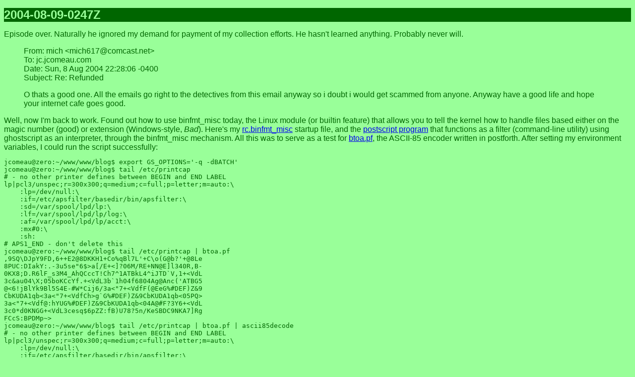

--- FILE ---
content_type: text/html
request_url: https://jc.unternet.net/blog/2004-08-09-0247Z
body_size: 2502
content:
<!DOCTYPE HTML PUBLIC "-//W3C//DTD HTML 4.01 Transitional//EN"
 "http://www.w3.org/TR/html4/loose.dtd">
<HTML>
<HEAD>
<TITLE>2004-08-09-0247Z</TITLE>
<META HTTP-EQUIV="Content-Type" CONTENT="text/html;charset=utf-8">
<LINK REL="StyleSheet" HREF="style.css" TYPE="text/css">
</HEAD>
<BODY>
<div id="fb-root"></div>
<script type="text/javascript">(function(d, s, id) {
  var js, fjs = d.getElementsByTagName(s)[0];
  if (d.getElementById(id)) return;
  js = d.createElement(s); js.id = id;
  js.src = "//connect.facebook.net/en_US/all.js#xfbml=1&appId=230150547011169";
  fjs.parentNode.insertBefore(js, fjs);
}(document, 'script', 'facebook-jssdk'));</script>
<H1>2004-08-09-0247Z</H1>
<div class="adsense">
<script type="text/javascript"><!--
google_ad_client = "pub-2489698116815602";
google_ad_width = 160;
google_ad_height = 600;
google_ad_format = "160x600_as";
google_ad_channel ="";
google_color_border = ["669966","333333","578A24","191933"];
google_color_bg = ["99CC99","000000","CCFF99","333366"];
google_color_link = ["000000","FFFFFF","00008B","99CC33"];
google_color_url = ["00008B","999999","00008B","FFCC00"];
google_color_text = ["336633","CCCCCC","000000","FFFFFF"];
//--></script>
<script type="text/javascript"
  src="http://pagead2.googlesyndication.com/pagead/show_ads.js">
</script>
</div>
<div class="fb-like"
 data-href="http://jc.unternet.net/blog/2004-08-09-0247Z"
 data-send="true" data-width="450" data-show-faces="true"
 data-colorscheme="light"></div>
<BR CLEAR="LEFT">
Episode over. Naturally he ignored my demand for payment of
my collection efforts. He hasn't learned anything. Probably
never will.
<BLOCKQUOTE>
From: mich &lt;mich617@comcast.net&gt;<BR>
To: jc.jcomeau.com<BR>
Date: Sun, 8 Aug 2004 22:28:06 -0400<BR>
Subject: Re: Refunded<BR>
<P>
O thats a good one. All the emails go right to the detectives from this
email anyway so i doubt i would get scammed from anyone. Anyway have a good
life and hope your internet cafe goes good.
</BLOCKQUOTE>

Well, now I'm back to work. Found out how to use binfmt_misc
today, the Linux module (or builtin feature) that allows you to
tell the kernel how to handle files based either on the magic
number (good) or extension (Windows-style, <EM>Bad</EM>). 

Here's my <A HREF="../src/rc.binfmt_misc">rc.binfmt_misc</A>
startup file, and the <A HREF="../src/ascii85decode.gs">postscript
program</A> that functions as a filter (command-line utility) using
ghostscript as an interpreter, through the binfmt_misc mechanism.
All this was to serve as a test for <A
 HREF="../src/postforth-0/samples/btoa.pf">btoa.pf</A>, the
ASCII-85 encoder written in postforth. After setting my
environment variables, I could run the script successfully:
<PRE>
jcomeau@zero:~/www/www/blog$ export GS_OPTIONS='-q -dBATCH'
jcomeau@zero:~/www/www/blog$ tail /etc/printcap
# - no other printer defines between BEGIN and END LABEL
lp|pcl3/unspec;r=300x300;q=medium;c=full;p=letter;m=auto:\
    :lp=/dev/null:\
    :if=/etc/apsfilter/basedir/bin/apsfilter:\
    :sd=/var/spool/lpd/lp:\
    :lf=/var/spool/lpd/lp/log:\
    :af=/var/spool/lpd/lp/acct:\
    :mx#0:\
    :sh:
# APS1_END - don't delete this
jcomeau@zero:~/www/www/blog$ tail /etc/printcap | btoa.pf
,9SQ\DJpY9FD,6++E2@8DKKH1+Co%qBl7L'+C\o(G@b?'+@8Le
8PUC:DIakY:.-3u5se"6$>a[/E+&lt;]?06M/RE+NN@E]l340R,B-
0KX8;D.R6lF_s3M4_AhQCccT!Ch7^1ATBkL4^iJTD`V,1+&lt;VdL
3c&au04\X;05boKCcYf.+&lt;VdL3b`1h04f6804Ag@Anc('ATBG5
@&lt;6!jBlYk9Bl5S4E-#W*Cij6/3a&lt;"7+&lt;VdfF(@EeG%#DEF)Z&9
CbKUDA1qb&lt;3a&lt;"7+&lt;VdfCh>g`G%#DEF)Z&9CbKUDA1qb&lt;05PQ>
3a&lt;"7+&lt;Vdf@:hYUG%#DEF)Z&9CbKUDA1qb&lt;04A@#F?3Y6+&lt;VdL
3c0*d0KNGG+&lt;VdL3cesq$6pZZ:fB)U78?5n/KeSBDC9NKA7]Rg
FCcS:BPDMp~>
jcomeau@zero:~/www/www/blog$ tail /etc/printcap | btoa.pf | ascii85decode
# - no other printer defines between BEGIN and END LABEL
lp|pcl3/unspec;r=300x300;q=medium;c=full;p=letter;m=auto:\
    :lp=/dev/null:\
    :if=/etc/apsfilter/basedir/bin/apsfilter:\
    :sd=/var/spool/lpd/lp:\
    :lf=/var/spool/lpd/lp/log:\
    :af=/var/spool/lpd/lp/acct:\
    :mx#0:\
    :sh:
# APS1_END - don't delete this
</PRE>

If anybody's tried, you can see I've already broken postforth again,
I think when changing stack size in the kernel yesterday. I never did
like the messy way I create the return stack in postforth v0 anyway.
But I played with it till it at least compiles pf, which is what is
necessary to run btoa.pf.

Now to see if I can get the CD burner working before the night is
over.

<P>Back to <A HREF=".">blog</A> or <A HREF="..">home page</A></P>
<div class="fb-comments"
 data-href="http://jc.unternet.net/blog/2004-08-09-0247Z"
 data-num-posts="10" data-width="470" data-colorscheme="light"></div>
<P style="font-size: smaller;">last updated 2013-01-10 20:27:02. served from tektonic.jcomeau.com</P>
</HTML>

